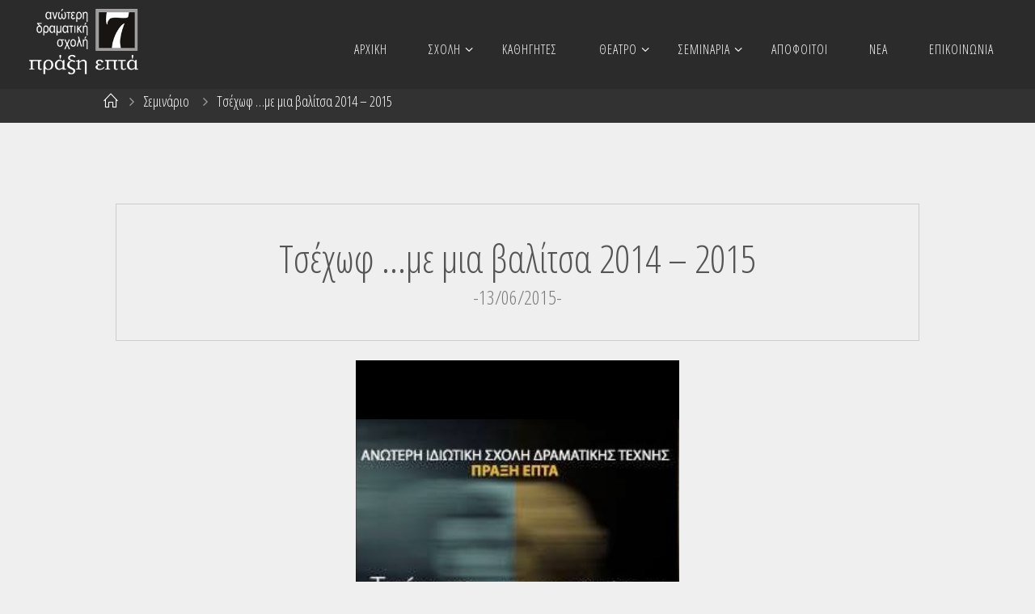

--- FILE ---
content_type: text/html; charset=UTF-8
request_url: https://praxiepta.gr/seminaria/tsexof-me-mia-valitsa/
body_size: 17671
content:
<!DOCTYPE html>
<html lang="el">
<head>
<meta name="viewport" content="width=device-width, user-scalable=yes, initial-scale=1.0">
<meta http-equiv="X-UA-Compatible" content="IE=edge" /><meta charset="UTF-8">
<link rel="profile" href="https://gmpg.org/xfn/11">
<link rel="pingback" href="https://praxiepta.gr/xmlrpc.php">
<style>
.fuse_social_icons_links {
display: block;
}
.facebook-awesome-social::before {
content: "\f09a" !important;
}
.awesome-social-img img {
position: absolute;
top: 50%;
left: 50%;
transform: translate(-50%,-50%);
}
.awesome-social-img {
position: relative;
}			
.icon_wrapper .awesome-social {
font-family: 'FuseAwesome' !important;
}
#icon_wrapper .fuse_social_icons_links .awesome-social {
font-family: "FuseAwesome" !important;
ext-rendering: auto !important;
-webkit-font-smoothing: antialiased !important;
-moz-osx-font-smoothing: grayscale !important;
}
#icon_wrapper{
position: fixed;
top: 50%;
left: 0px;
z-index: 99999;
}
.awesome-social
{
margin-top:2px;
color: #fff !important;
text-align: center !important;
display: block;
line-height: 51px !important;
width: 48px !important;
height: 48px !important;
font-size: 28px !important;
}
.fuse_social_icons_links
{
outline:0 !important;
}
.fuse_social_icons_links:hover{
text-decoration:none !important;
}
.fb-awesome-social
{
background: #3b5998;
border-color: #3b5998;
}
.facebook-awesome-social
{
background: #3b5998;
border-color: #3b5998;
}
.fuseicon-threads.threads-awesome-social.awesome-social::before {
content: "\e900";
font-family: 'FuseCustomIcons' !important;
}
.fuseicon-threads.threads-awesome-social.awesome-social {
background: #000;
}
.tw-awesome-social
{
background:#00aced;
border-color: #00aced;
}
.twitter-awesome-social
{
background:#000;
border-color: #000;
}
.rss-awesome-social
{
background:#FA9B39;
border-color: #FA9B39;
}
.linkedin-awesome-social
{
background:#007bb6;
border-color: #007bb6;
}
.youtube-awesome-social
{
background:#bb0000;
border-color: #bb0000;
}
.flickr-awesome-social
{
background: #ff0084;
border-color: #ff0084;
}
.pinterest-awesome-social
{
background:#cb2027;
border-color: #cb2027;
}
.stumbleupon-awesome-social
{
background:#f74425 ;
border-color: #f74425;
}
.google-plus-awesome-social
{
background:#f74425 ;
border-color: #f74425;
}
.instagram-awesome-social
{
background: -moz-linear-gradient(45deg, #f09433 0%, #e6683c 25%, #dc2743 50%, #cc2366 75%, #bc1888 100%);
background: -webkit-linear-gradient(45deg, #f09433 0%,#e6683c 25%,#dc2743 50%,#cc2366 75%,#bc1888 100%);
background: linear-gradient(45deg, #f09433 0%,#e6683c 25%,#dc2743 50%,#cc2366 75%,#bc1888 100%);
filter: progid:DXImageTransform.Microsoft.gradient( startColorstr='#f09433', endColorstr='#bc1888',GradientType=1 );
border-color: #f09433;
}
.tumblr-awesome-social
{
background: #32506d ;
border-color: #32506d;
}
.vine-awesome-social
{
background: #00bf8f ;
border-color: #00bf8f;
}
.vk-awesome-social {
background: #45668e ;
border-color: #45668e;
}
.soundcloud-awesome-social
{
background: #ff3300 ;
border-color: #ff3300;
}
.reddit-awesome-social{
background: #ff4500 ;
border-color: #ff4500;
}
.stack-awesome-social{
background: #fe7a15 ;
border-color: #fe7a15;
}
.behance-awesome-social{
background: #1769ff ;
border-color: #1769ff;
}
.github-awesome-social{
background: #999999 ;
border-color: #999999;
}
.envelope-awesome-social{
background: #ccc ;
border-color: #ccc;                 
}
/*  Mobile */
</style>
<meta name='robots' content='index, follow, max-image-preview:large, max-snippet:-1, max-video-preview:-1' />
<!-- This site is optimized with the Yoast SEO plugin v26.6 - https://yoast.com/wordpress/plugins/seo/ -->
<title>Τσέχωφ …με μια βαλίτσα 2014 - 2015 &#187; Πράξη Επτά &#187; Ανώτερη Δραματική Σχολή</title>
<link rel="canonical" href="https://praxiepta.gr/seminaria/tsexof-me-mia-valitsa/" />
<meta property="og:locale" content="el_GR" />
<meta property="og:type" content="article" />
<meta property="og:title" content="Τσέχωφ …με μια βαλίτσα 2014 - 2015 &#187; Πράξη Επτά &#187; Ανώτερη Δραματική Σχολή" />
<meta property="og:description" content="Οι ήρωες του Τσέχωφ και… τα απλά καθημερινά πράγματα, της καθημερινής πεζής ζωής των ανθρώπων που –αγαπούν ερωτεύονται παθιάζονται ονειρεύονται απελπίζονται σιωπούν περιμένουν φεύγουν εγκαταλείπουν αποπλανούν σπαράζουν γελούν πίνουν μεθούν &hellip;" />
<meta property="og:url" content="https://praxiepta.gr/seminaria/tsexof-me-mia-valitsa/" />
<meta property="og:site_name" content="Πράξη Επτά" />
<meta property="article:publisher" content="https://www.facebook.com/PraxiEpta7/" />
<meta property="article:modified_time" content="2019-09-13T13:19:12+00:00" />
<meta property="og:image" content="https://praxiepta.gr/wp-content/uploads/2017/06/tsexof-me-mia-valitsa-praxiepta.jpg" />
<meta property="og:image:width" content="400" />
<meta property="og:image:height" content="600" />
<meta property="og:image:type" content="image/jpeg" />
<meta name="twitter:card" content="summary_large_image" />
<script type="application/ld+json" class="yoast-schema-graph">{"@context":"https://schema.org","@graph":[{"@type":"WebPage","@id":"https://praxiepta.gr/seminaria/tsexof-me-mia-valitsa/","url":"https://praxiepta.gr/seminaria/tsexof-me-mia-valitsa/","name":"Τσέχωφ …με μια βαλίτσα 2014 - 2015 &#187; Πράξη Επτά &#187; Ανώτερη Δραματική Σχολή","isPartOf":{"@id":"https://praxiepta.gr/#website"},"primaryImageOfPage":{"@id":"https://praxiepta.gr/seminaria/tsexof-me-mia-valitsa/#primaryimage"},"image":{"@id":"https://praxiepta.gr/seminaria/tsexof-me-mia-valitsa/#primaryimage"},"thumbnailUrl":"https://praxiepta.gr/wp-content/uploads/2017/06/tsexof-me-mia-valitsa-praxiepta.jpg","datePublished":"2015-06-13T17:10:15+00:00","dateModified":"2019-09-13T13:19:12+00:00","breadcrumb":{"@id":"https://praxiepta.gr/seminaria/tsexof-me-mia-valitsa/#breadcrumb"},"inLanguage":"el","potentialAction":[{"@type":"ReadAction","target":["https://praxiepta.gr/seminaria/tsexof-me-mia-valitsa/"]}]},{"@type":"ImageObject","inLanguage":"el","@id":"https://praxiepta.gr/seminaria/tsexof-me-mia-valitsa/#primaryimage","url":"https://praxiepta.gr/wp-content/uploads/2017/06/tsexof-me-mia-valitsa-praxiepta.jpg","contentUrl":"https://praxiepta.gr/wp-content/uploads/2017/06/tsexof-me-mia-valitsa-praxiepta.jpg","width":400,"height":600,"caption":"Τσέχωφ …με μια βαλίτσα - Πράξη Επτά"},{"@type":"BreadcrumbList","@id":"https://praxiepta.gr/seminaria/tsexof-me-mia-valitsa/#breadcrumb","itemListElement":[{"@type":"ListItem","position":1,"name":"Home","item":"https://praxiepta.gr/"},{"@type":"ListItem","position":2,"name":"Τσέχωφ …με μια βαλίτσα 2014 &#8211; 2015"}]},{"@type":"WebSite","@id":"https://praxiepta.gr/#website","url":"https://praxiepta.gr/","name":"Πράξη Επτά","description":"Ανώτερη Δραματική Σχολή","publisher":{"@id":"https://praxiepta.gr/#organization"},"potentialAction":[{"@type":"SearchAction","target":{"@type":"EntryPoint","urlTemplate":"https://praxiepta.gr/?s={search_term_string}"},"query-input":{"@type":"PropertyValueSpecification","valueRequired":true,"valueName":"search_term_string"}}],"inLanguage":"el"},{"@type":"Organization","@id":"https://praxiepta.gr/#organization","name":"Πράξη Επτά","url":"https://praxiepta.gr/","logo":{"@type":"ImageObject","inLanguage":"el","@id":"https://praxiepta.gr/#/schema/logo/image/","url":"https://praxiepta.gr/wp-content/uploads/2017/06/logo-praxiepta.png","contentUrl":"https://praxiepta.gr/wp-content/uploads/2017/06/logo-praxiepta.png","width":271,"height":150,"caption":"Πράξη Επτά"},"image":{"@id":"https://praxiepta.gr/#/schema/logo/image/"},"sameAs":["https://www.facebook.com/PraxiEpta7/","https://www.instagram.com/praxiepta7"]}]}</script>
<!-- / Yoast SEO plugin. -->
<link rel='dns-prefetch' href='//maxcdn.bootstrapcdn.com' />
<link rel='dns-prefetch' href='//cdnjs.cloudflare.com' />
<link rel="alternate" type="application/rss+xml" title="Ροή RSS &raquo; Πράξη Επτά" href="https://praxiepta.gr/feed/" />
<link rel="alternate" type="application/rss+xml" title="Ροή Σχολίων &raquo; Πράξη Επτά" href="https://praxiepta.gr/comments/feed/" />
<link rel="alternate" title="oEmbed (JSON)" type="application/json+oembed" href="https://praxiepta.gr/wp-json/oembed/1.0/embed?url=https%3A%2F%2Fpraxiepta.gr%2Fseminaria%2Ftsexof-me-mia-valitsa%2F" />
<link rel="alternate" title="oEmbed (XML)" type="text/xml+oembed" href="https://praxiepta.gr/wp-json/oembed/1.0/embed?url=https%3A%2F%2Fpraxiepta.gr%2Fseminaria%2Ftsexof-me-mia-valitsa%2F&#038;format=xml" />
<style id='wp-img-auto-sizes-contain-inline-css' type='text/css'>
img:is([sizes=auto i],[sizes^="auto," i]){contain-intrinsic-size:3000px 1500px}
/*# sourceURL=wp-img-auto-sizes-contain-inline-css */
</style>
<style id='wp-emoji-styles-inline-css' type='text/css'>
img.wp-smiley, img.emoji {
display: inline !important;
border: none !important;
box-shadow: none !important;
height: 1em !important;
width: 1em !important;
margin: 0 0.07em !important;
vertical-align: -0.1em !important;
background: none !important;
padding: 0 !important;
}
/*# sourceURL=wp-emoji-styles-inline-css */
</style>
<style id='wp-block-library-inline-css' type='text/css'>
:root{--wp-block-synced-color:#7a00df;--wp-block-synced-color--rgb:122,0,223;--wp-bound-block-color:var(--wp-block-synced-color);--wp-editor-canvas-background:#ddd;--wp-admin-theme-color:#007cba;--wp-admin-theme-color--rgb:0,124,186;--wp-admin-theme-color-darker-10:#006ba1;--wp-admin-theme-color-darker-10--rgb:0,107,160.5;--wp-admin-theme-color-darker-20:#005a87;--wp-admin-theme-color-darker-20--rgb:0,90,135;--wp-admin-border-width-focus:2px}@media (min-resolution:192dpi){:root{--wp-admin-border-width-focus:1.5px}}.wp-element-button{cursor:pointer}:root .has-very-light-gray-background-color{background-color:#eee}:root .has-very-dark-gray-background-color{background-color:#313131}:root .has-very-light-gray-color{color:#eee}:root .has-very-dark-gray-color{color:#313131}:root .has-vivid-green-cyan-to-vivid-cyan-blue-gradient-background{background:linear-gradient(135deg,#00d084,#0693e3)}:root .has-purple-crush-gradient-background{background:linear-gradient(135deg,#34e2e4,#4721fb 50%,#ab1dfe)}:root .has-hazy-dawn-gradient-background{background:linear-gradient(135deg,#faaca8,#dad0ec)}:root .has-subdued-olive-gradient-background{background:linear-gradient(135deg,#fafae1,#67a671)}:root .has-atomic-cream-gradient-background{background:linear-gradient(135deg,#fdd79a,#004a59)}:root .has-nightshade-gradient-background{background:linear-gradient(135deg,#330968,#31cdcf)}:root .has-midnight-gradient-background{background:linear-gradient(135deg,#020381,#2874fc)}:root{--wp--preset--font-size--normal:16px;--wp--preset--font-size--huge:42px}.has-regular-font-size{font-size:1em}.has-larger-font-size{font-size:2.625em}.has-normal-font-size{font-size:var(--wp--preset--font-size--normal)}.has-huge-font-size{font-size:var(--wp--preset--font-size--huge)}.has-text-align-center{text-align:center}.has-text-align-left{text-align:left}.has-text-align-right{text-align:right}.has-fit-text{white-space:nowrap!important}#end-resizable-editor-section{display:none}.aligncenter{clear:both}.items-justified-left{justify-content:flex-start}.items-justified-center{justify-content:center}.items-justified-right{justify-content:flex-end}.items-justified-space-between{justify-content:space-between}.screen-reader-text{border:0;clip-path:inset(50%);height:1px;margin:-1px;overflow:hidden;padding:0;position:absolute;width:1px;word-wrap:normal!important}.screen-reader-text:focus{background-color:#ddd;clip-path:none;color:#444;display:block;font-size:1em;height:auto;left:5px;line-height:normal;padding:15px 23px 14px;text-decoration:none;top:5px;width:auto;z-index:100000}html :where(.has-border-color){border-style:solid}html :where([style*=border-top-color]){border-top-style:solid}html :where([style*=border-right-color]){border-right-style:solid}html :where([style*=border-bottom-color]){border-bottom-style:solid}html :where([style*=border-left-color]){border-left-style:solid}html :where([style*=border-width]){border-style:solid}html :where([style*=border-top-width]){border-top-style:solid}html :where([style*=border-right-width]){border-right-style:solid}html :where([style*=border-bottom-width]){border-bottom-style:solid}html :where([style*=border-left-width]){border-left-style:solid}html :where(img[class*=wp-image-]){height:auto;max-width:100%}:where(figure){margin:0 0 1em}html :where(.is-position-sticky){--wp-admin--admin-bar--position-offset:var(--wp-admin--admin-bar--height,0px)}@media screen and (max-width:600px){html :where(.is-position-sticky){--wp-admin--admin-bar--position-offset:0px}}
/*# sourceURL=wp-block-library-inline-css */
</style><style id='global-styles-inline-css' type='text/css'>
:root{--wp--preset--aspect-ratio--square: 1;--wp--preset--aspect-ratio--4-3: 4/3;--wp--preset--aspect-ratio--3-4: 3/4;--wp--preset--aspect-ratio--3-2: 3/2;--wp--preset--aspect-ratio--2-3: 2/3;--wp--preset--aspect-ratio--16-9: 16/9;--wp--preset--aspect-ratio--9-16: 9/16;--wp--preset--color--black: #000000;--wp--preset--color--cyan-bluish-gray: #abb8c3;--wp--preset--color--white: #ffffff;--wp--preset--color--pale-pink: #f78da7;--wp--preset--color--vivid-red: #cf2e2e;--wp--preset--color--luminous-vivid-orange: #ff6900;--wp--preset--color--luminous-vivid-amber: #fcb900;--wp--preset--color--light-green-cyan: #7bdcb5;--wp--preset--color--vivid-green-cyan: #00d084;--wp--preset--color--pale-cyan-blue: #8ed1fc;--wp--preset--color--vivid-cyan-blue: #0693e3;--wp--preset--color--vivid-purple: #9b51e0;--wp--preset--gradient--vivid-cyan-blue-to-vivid-purple: linear-gradient(135deg,rgb(6,147,227) 0%,rgb(155,81,224) 100%);--wp--preset--gradient--light-green-cyan-to-vivid-green-cyan: linear-gradient(135deg,rgb(122,220,180) 0%,rgb(0,208,130) 100%);--wp--preset--gradient--luminous-vivid-amber-to-luminous-vivid-orange: linear-gradient(135deg,rgb(252,185,0) 0%,rgb(255,105,0) 100%);--wp--preset--gradient--luminous-vivid-orange-to-vivid-red: linear-gradient(135deg,rgb(255,105,0) 0%,rgb(207,46,46) 100%);--wp--preset--gradient--very-light-gray-to-cyan-bluish-gray: linear-gradient(135deg,rgb(238,238,238) 0%,rgb(169,184,195) 100%);--wp--preset--gradient--cool-to-warm-spectrum: linear-gradient(135deg,rgb(74,234,220) 0%,rgb(151,120,209) 20%,rgb(207,42,186) 40%,rgb(238,44,130) 60%,rgb(251,105,98) 80%,rgb(254,248,76) 100%);--wp--preset--gradient--blush-light-purple: linear-gradient(135deg,rgb(255,206,236) 0%,rgb(152,150,240) 100%);--wp--preset--gradient--blush-bordeaux: linear-gradient(135deg,rgb(254,205,165) 0%,rgb(254,45,45) 50%,rgb(107,0,62) 100%);--wp--preset--gradient--luminous-dusk: linear-gradient(135deg,rgb(255,203,112) 0%,rgb(199,81,192) 50%,rgb(65,88,208) 100%);--wp--preset--gradient--pale-ocean: linear-gradient(135deg,rgb(255,245,203) 0%,rgb(182,227,212) 50%,rgb(51,167,181) 100%);--wp--preset--gradient--electric-grass: linear-gradient(135deg,rgb(202,248,128) 0%,rgb(113,206,126) 100%);--wp--preset--gradient--midnight: linear-gradient(135deg,rgb(2,3,129) 0%,rgb(40,116,252) 100%);--wp--preset--font-size--small: 13px;--wp--preset--font-size--medium: 20px;--wp--preset--font-size--large: 36px;--wp--preset--font-size--x-large: 42px;--wp--preset--spacing--20: 0.44rem;--wp--preset--spacing--30: 0.67rem;--wp--preset--spacing--40: 1rem;--wp--preset--spacing--50: 1.5rem;--wp--preset--spacing--60: 2.25rem;--wp--preset--spacing--70: 3.38rem;--wp--preset--spacing--80: 5.06rem;--wp--preset--shadow--natural: 6px 6px 9px rgba(0, 0, 0, 0.2);--wp--preset--shadow--deep: 12px 12px 50px rgba(0, 0, 0, 0.4);--wp--preset--shadow--sharp: 6px 6px 0px rgba(0, 0, 0, 0.2);--wp--preset--shadow--outlined: 6px 6px 0px -3px rgb(255, 255, 255), 6px 6px rgb(0, 0, 0);--wp--preset--shadow--crisp: 6px 6px 0px rgb(0, 0, 0);}:where(.is-layout-flex){gap: 0.5em;}:where(.is-layout-grid){gap: 0.5em;}body .is-layout-flex{display: flex;}.is-layout-flex{flex-wrap: wrap;align-items: center;}.is-layout-flex > :is(*, div){margin: 0;}body .is-layout-grid{display: grid;}.is-layout-grid > :is(*, div){margin: 0;}:where(.wp-block-columns.is-layout-flex){gap: 2em;}:where(.wp-block-columns.is-layout-grid){gap: 2em;}:where(.wp-block-post-template.is-layout-flex){gap: 1.25em;}:where(.wp-block-post-template.is-layout-grid){gap: 1.25em;}.has-black-color{color: var(--wp--preset--color--black) !important;}.has-cyan-bluish-gray-color{color: var(--wp--preset--color--cyan-bluish-gray) !important;}.has-white-color{color: var(--wp--preset--color--white) !important;}.has-pale-pink-color{color: var(--wp--preset--color--pale-pink) !important;}.has-vivid-red-color{color: var(--wp--preset--color--vivid-red) !important;}.has-luminous-vivid-orange-color{color: var(--wp--preset--color--luminous-vivid-orange) !important;}.has-luminous-vivid-amber-color{color: var(--wp--preset--color--luminous-vivid-amber) !important;}.has-light-green-cyan-color{color: var(--wp--preset--color--light-green-cyan) !important;}.has-vivid-green-cyan-color{color: var(--wp--preset--color--vivid-green-cyan) !important;}.has-pale-cyan-blue-color{color: var(--wp--preset--color--pale-cyan-blue) !important;}.has-vivid-cyan-blue-color{color: var(--wp--preset--color--vivid-cyan-blue) !important;}.has-vivid-purple-color{color: var(--wp--preset--color--vivid-purple) !important;}.has-black-background-color{background-color: var(--wp--preset--color--black) !important;}.has-cyan-bluish-gray-background-color{background-color: var(--wp--preset--color--cyan-bluish-gray) !important;}.has-white-background-color{background-color: var(--wp--preset--color--white) !important;}.has-pale-pink-background-color{background-color: var(--wp--preset--color--pale-pink) !important;}.has-vivid-red-background-color{background-color: var(--wp--preset--color--vivid-red) !important;}.has-luminous-vivid-orange-background-color{background-color: var(--wp--preset--color--luminous-vivid-orange) !important;}.has-luminous-vivid-amber-background-color{background-color: var(--wp--preset--color--luminous-vivid-amber) !important;}.has-light-green-cyan-background-color{background-color: var(--wp--preset--color--light-green-cyan) !important;}.has-vivid-green-cyan-background-color{background-color: var(--wp--preset--color--vivid-green-cyan) !important;}.has-pale-cyan-blue-background-color{background-color: var(--wp--preset--color--pale-cyan-blue) !important;}.has-vivid-cyan-blue-background-color{background-color: var(--wp--preset--color--vivid-cyan-blue) !important;}.has-vivid-purple-background-color{background-color: var(--wp--preset--color--vivid-purple) !important;}.has-black-border-color{border-color: var(--wp--preset--color--black) !important;}.has-cyan-bluish-gray-border-color{border-color: var(--wp--preset--color--cyan-bluish-gray) !important;}.has-white-border-color{border-color: var(--wp--preset--color--white) !important;}.has-pale-pink-border-color{border-color: var(--wp--preset--color--pale-pink) !important;}.has-vivid-red-border-color{border-color: var(--wp--preset--color--vivid-red) !important;}.has-luminous-vivid-orange-border-color{border-color: var(--wp--preset--color--luminous-vivid-orange) !important;}.has-luminous-vivid-amber-border-color{border-color: var(--wp--preset--color--luminous-vivid-amber) !important;}.has-light-green-cyan-border-color{border-color: var(--wp--preset--color--light-green-cyan) !important;}.has-vivid-green-cyan-border-color{border-color: var(--wp--preset--color--vivid-green-cyan) !important;}.has-pale-cyan-blue-border-color{border-color: var(--wp--preset--color--pale-cyan-blue) !important;}.has-vivid-cyan-blue-border-color{border-color: var(--wp--preset--color--vivid-cyan-blue) !important;}.has-vivid-purple-border-color{border-color: var(--wp--preset--color--vivid-purple) !important;}.has-vivid-cyan-blue-to-vivid-purple-gradient-background{background: var(--wp--preset--gradient--vivid-cyan-blue-to-vivid-purple) !important;}.has-light-green-cyan-to-vivid-green-cyan-gradient-background{background: var(--wp--preset--gradient--light-green-cyan-to-vivid-green-cyan) !important;}.has-luminous-vivid-amber-to-luminous-vivid-orange-gradient-background{background: var(--wp--preset--gradient--luminous-vivid-amber-to-luminous-vivid-orange) !important;}.has-luminous-vivid-orange-to-vivid-red-gradient-background{background: var(--wp--preset--gradient--luminous-vivid-orange-to-vivid-red) !important;}.has-very-light-gray-to-cyan-bluish-gray-gradient-background{background: var(--wp--preset--gradient--very-light-gray-to-cyan-bluish-gray) !important;}.has-cool-to-warm-spectrum-gradient-background{background: var(--wp--preset--gradient--cool-to-warm-spectrum) !important;}.has-blush-light-purple-gradient-background{background: var(--wp--preset--gradient--blush-light-purple) !important;}.has-blush-bordeaux-gradient-background{background: var(--wp--preset--gradient--blush-bordeaux) !important;}.has-luminous-dusk-gradient-background{background: var(--wp--preset--gradient--luminous-dusk) !important;}.has-pale-ocean-gradient-background{background: var(--wp--preset--gradient--pale-ocean) !important;}.has-electric-grass-gradient-background{background: var(--wp--preset--gradient--electric-grass) !important;}.has-midnight-gradient-background{background: var(--wp--preset--gradient--midnight) !important;}.has-small-font-size{font-size: var(--wp--preset--font-size--small) !important;}.has-medium-font-size{font-size: var(--wp--preset--font-size--medium) !important;}.has-large-font-size{font-size: var(--wp--preset--font-size--large) !important;}.has-x-large-font-size{font-size: var(--wp--preset--font-size--x-large) !important;}
/*# sourceURL=global-styles-inline-css */
</style>
<style id='classic-theme-styles-inline-css' type='text/css'>
/*! This file is auto-generated */
.wp-block-button__link{color:#fff;background-color:#32373c;border-radius:9999px;box-shadow:none;text-decoration:none;padding:calc(.667em + 2px) calc(1.333em + 2px);font-size:1.125em}.wp-block-file__button{background:#32373c;color:#fff;text-decoration:none}
/*# sourceURL=/wp-includes/css/classic-themes.min.css */
</style>
<link rel='stylesheet' id='redux-extendify-styles-css' href='https://praxiepta.gr/wp-content/plugins/fuse-social-floating-sidebar/framework/redux-core/assets/css/extendify-utilities.css?ver=4.4.0' type='text/css' media='all' />
<link rel='stylesheet' id='fuse-awesome-css' href='https://praxiepta.gr/wp-content/plugins/fuse-social-floating-sidebar/inc/font-awesome/css/font-awesome.min.css?ver=5.4.12' type='text/css' media='all' />
<link rel='stylesheet' id='finalTilesGallery_stylesheet-css' href='https://praxiepta.gr/wp-content/plugins/final-tiles-grid-gallery-lite/scripts/ftg.css?ver=3.6.9' type='text/css' media='all' />
<link rel='stylesheet' id='fontawesome_stylesheet-css' href='https://praxiepta.gr/wp-content/plugins/final-tiles-grid-gallery-lite/fonts/font-awesome/css/font-awesome.min.css?ver=6.9' type='text/css' media='all' />
<link rel='stylesheet' id='contact-form-7-css' href='https://praxiepta.gr/wp-content/plugins/contact-form-7/includes/css/styles.css?ver=6.1.4' type='text/css' media='all' />
<link rel='stylesheet' id='searchandfilter-css' href='https://praxiepta.gr/wp-content/plugins/search-filter/style.css?ver=1' type='text/css' media='all' />
<link rel='stylesheet' id='parent-style-css' href='https://praxiepta.gr/wp-content/themes/fluida/style.css?ver=6.9' type='text/css' media='all' />
<link rel='stylesheet' id='load-fa-css' href='https://maxcdn.bootstrapcdn.com/font-awesome/4.6.3/css/font-awesome.min.css?ver=6.9' type='text/css' media='all' />
<link rel='stylesheet' id='bootstrap_css-css' href='https://maxcdn.bootstrapcdn.com/bootstrap/3.3.7/css/bootstrap.min.css?ver=6.9' type='text/css' media='all' />
<link rel='stylesheet' id='fancybox_css-css' href='https://cdnjs.cloudflare.com/ajax/libs/fancybox/3.1.20/jquery.fancybox.min.css?ver=6.9' type='text/css' media='all' />
<link rel='stylesheet' id='cryout-serious-slider-style-css' href='https://praxiepta.gr/wp-content/plugins/cryout-serious-slider/resources/style.css?ver=1.2.7' type='text/css' media='all' />
<link rel='stylesheet' id='fluida-themefonts-css' href='https://praxiepta.gr/wp-content/themes/fluida/resources/fonts/fontfaces.css?ver=1.3.2' type='text/css' media='all' />
<link rel='stylesheet' id='fluida-googlefonts-css' href='//fonts.googleapis.com/css?family=Open+Sans+Condensed300%7COpen+Sans+Condensed%3A300%2C300%7COpen+Sans+Condensed%3A700%2C300&#038;ver=1.3.2' type='text/css' media='all' />
<link rel='stylesheet' id='fluida-main-css' href='https://praxiepta.gr/wp-content/themes/praxiepta/style.css?ver=1.3.2' type='text/css' media='all' />
<style id='fluida-main-inline-css' type='text/css'>
#site-header-main-inside, #container, #colophon-inside, #footer-inside, #breadcrumbs-container-inside, #wp-custom-header { margin: 0 auto; max-width: 1920px; } #site-header-main { left: 0; right: 0; } #primary { width: 280px; } #secondary { width: 280px; } #container.one-column { } #container.two-columns-right #secondary { float: right; } #container.two-columns-right .main, .two-columns-right #breadcrumbs { width: calc( 98% - 280px ); float: left; } #container.two-columns-left #primary { float: left; } #container.two-columns-left .main, .two-columns-left #breadcrumbs { width: calc( 98% - 280px ); float: right; } #container.three-columns-right #primary, #container.three-columns-left #primary, #container.three-columns-sided #primary { float: left; } #container.three-columns-right #secondary, #container.three-columns-left #secondary, #container.three-columns-sided #secondary { float: left; } #container.three-columns-right #primary, #container.three-columns-left #secondary { margin-left: 2%; margin-right: 2%; } #container.three-columns-right .main, .three-columns-right #breadcrumbs { width: calc( 96% - 560px ); float: left; } #container.three-columns-left .main, .three-columns-left #breadcrumbs { width: calc( 96% - 560px ); float: right; } #container.three-columns-sided #secondary { float: right; } #container.three-columns-sided .main, .three-columns-sided #breadcrumbs { width: calc( 96% - 560px ); float: right; margin: 0 calc( 2% + 280px ) 0 -1920px; } html { font-family: Open Sans Condensed; font-size: 16px; font-weight: 300; line-height: 1.8; } #site-title { font-family: Open Sans Condensed; font-size: 150%; font-weight: 300; } #access ul li a { font-family: Open Sans Condensed; font-size: 105%; font-weight: 300; } #access i.search-icon { font-size: 105%; } .widget-title { font-family: Open Sans Condensed; font-size: 100%; font-weight: 700; } .widget-container { font-family: Open Sans Condensed; font-size: 100%; font-weight: 300; } .entry-title, #reply-title { font-family: Open Sans Condensed; font-size: 250%; font-weight: 300; } .content-masonry .entry-title { font-size: 187.5%; } h1 { font-size: 3.029em; } h2 { font-size: 2.678em; } h3 { font-size: 2.327em; } h4 { font-size: 1.976em; } h5 { font-size: 1.625em; } h6 { font-size: 1.274em; } h1, h2, h3, h4, h5, h6 { font-family: Open Sans Condensed; font-weight: 300; } body { color: #555; background-color: #efefef; } #site-header-main, #site-header-main-inside, #access ul li, #access ul ul, .menu-search-animated .searchform input[type="search"], #access::after { background-color: #2b2b2b; } #access .menu-main-search .searchform { border-color: #f9f9f9; } #header a { color: #2b2b2b; } #access > div > ul > li, #access > div > ul > li > a { color: #f9f9f9; } #access ul.sub-menu li a, #access ul.children li a { color: #f9f9f9; } #access ul.sub-menu li:hover, #access ul.children li:hover { background-color: rgba(249,249,249,0.1); } #access > div > ul > li:hover > a { color: #2b2b2b; } #access ul > li.current_page_item > a, #access ul > li.current-menu-item > a, #access ul > li.current_page_ancestor > a, #access ul > li.current-menu-ancestor > a, #access .sub-menu, #access .children { border-top-color: #f9f9f9; } #access ul ul ul { border-left-color: rgba(249,249,249,0.5); } #access ul.children > li.current_page_item > a, #access ul.sub-menu > li.current-menu-item > a, #access ul.children > li.current_page_ancestor > a, #access ul.sub-menu > li.current-menu-ancestor > a { border-color: #f9f9f9; } .searchform .searchsubmit, .searchform:hover input[type="search"], .searchform input[type="search"]:focus { color: #efefef; background-color: transparent; } #access > div > ul > li:hover { background-color: #f9f9f9; } .searchform::after, .searchform input[type="search"]:focus, .searchform .searchsubmit:hover { background-color: #2b2b2b; } article.hentry, #primary, .searchform, .main > div:not(#content-masonry), .main > header, .main > nav#nav-below, .pagination span, .pagination a, #nav-old-below .nav-previous, #nav-old-below .nav-next, #cryout_ajax_more_trigger { background-color: #efefef; } #breadcrumbs-container { background-color: #323232;} #secondary { background-color: #efefef; } #colophon, #footer { background-color: #222226; color: #AAA; } span.entry-format { color: #2b2b2b; } .format-aside { border-top-color: #efefef; } article.hentry .post-thumbnail-container { background-color: rgba(85,85,85,0.15); } .entry-content blockquote::before, .entry-content blockquote::after { color: rgba(85,85,85,0.1); } .entry-content h1, .entry-content h2, .entry-content h3, .entry-content h4 { color: #333; } a { color: #2b2b2b; } a:hover, .entry-meta span a:hover, .comments-link a:hover { color: #555a5e; } #footer a, .page-title strong { color: #2b2b2b; } #footer a:hover, #site-title a:hover span { color: #555a5e; } #access > div > ul > li.menu-search-animated:hover i { color: #2b2b2b; } .continue-reading-link { color: #efefef; background-color: #555a5e} .continue-reading-link:before { background-color: #2b2b2b} .continue-reading-link:hover { color: #efefef; } header.pad-container { border-top-color: #2b2b2b; } article.sticky:after { background-color: rgba(43,43,43,1); } .socials a:before { color: #2b2b2b; } .socials a:hover:before { color: #555a5e; } .fluida-normalizedtags #content .tagcloud a { color: #efefef; background-color: #2b2b2b; } .fluida-normalizedtags #content .tagcloud a:hover { background-color: #555a5e; } #toTop .icon-back2top:before { color: #2b2b2b; } #toTop:hover .icon-back2top:before { color: #555a5e; } .entry-meta .icon-metas:before { color: #555a5e; } .page-link a:hover { border-top-color: #555a5e; } #site-title span a span:nth-child(1) { background-color: #555a5e; color: #2b2b2b; width: 1.2em; margin-right: .1em; text-align: center; line-height: 1.2; font-weight: bold; } .fluida-caption-one .main .wp-caption .wp-caption-text { border-bottom-color: #dedede; } .fluida-caption-two .main .wp-caption .wp-caption-text { background-color: #e5e5e5; } .fluida-image-one .entry-content img[class*="align"], .fluida-image-one .entry-summary img[class*="align"], .fluida-image-two .entry-content img[class*='align'], .fluida-image-two .entry-summary img[class*='align'] { border-color: #dedede; } .fluida-image-five .entry-content img[class*='align'], .fluida-image-five .entry-summary img[class*='align'] { border-color: #2b2b2b; } /* diffs */ span.edit-link a.post-edit-link, span.edit-link a.post-edit-link:hover, span.edit-link .icon-edit:before { color: #9a9a9a; } .searchform { border-color: #dbdbdb; } .entry-meta span, .entry-utility span, .entry-meta time, .comment-meta a, #breadcrumbs-nav .icon-angle-right::before, .footermenu ul li span.sep { color: #9a9a9a; } #footer { border-top-color: #36363a; } #colophon .widget-container:after { background-color: #36363a; } #commentform { max-width:650px;} code, .reply a:after, #nav-below .nav-previous a:before, #nav-below .nav-next a:before, .reply a:after { background-color: #dedede; } pre, .entry-meta .author, nav.sidebarmenu, .page-link > span, article #author-info, .comment-author, .commentlist .comment-body, .commentlist .pingback, nav.sidebarmenu li a { border-color: #dedede; } select, input[type], textarea { color: #555; } button, input[type="button"], input[type="submit"], input[type="reset"] { background-color: #2b2b2b; color: #efefef; } button:hover, input[type="button"]:hover, input[type="submit"]:hover, input[type="reset"]:hover { background-color: #555a5e; } select, input[type], textarea { border-color: #d9d9d9; } input[type]:hover, textarea:hover, select:hover, input[type]:focus, textarea:focus, select:focus { border-color: #bdbdbd; } hr { background-color: #d9d9d9; } #toTop { background-color: rgba(234,234,234,0.8) } /* woocommerce */ .woocommerce-page #respond input#submit.alt, .woocommerce a.button.alt, .woocommerce-page button.button.alt, .woocommerce input.button.alt, .woocommerce #respond input#submit, .woocommerce a.button, .woocommerce button.button, .woocommerce input.button { background-color: #2b2b2b; color: #efefef; line-height: 1.8; } .woocommerce #respond input#submit:hover, .woocommerce a.button:hover, .woocommerce button.button:hover, .woocommerce input.button:hover { background-color: #090909; color: #efefef;} .woocommerce-page #respond input#submit.alt, .woocommerce a.button.alt, .woocommerce-page button.button.alt, .woocommerce input.button.alt { background-color: #555a5e; color: #efefef; line-height: 1.8; } .woocommerce-page #respond input#submit.alt:hover, .woocommerce a.button.alt:hover, .woocommerce-page button.button.alt:hover, .woocommerce input.button.alt:hover { background-color: #33383c; color: #efefef;} .woocommerce div.product .woocommerce-tabs ul.tabs li.active { border-bottom-color: #efefef; } .woocommerce #respond input#submit.alt.disabled, .woocommerce #respond input#submit.alt.disabled:hover, .woocommerce #respond input#submit.alt:disabled, .woocommerce #respond input#submit.alt:disabled:hover, .woocommerce #respond input#submit.alt[disabled]:disabled, .woocommerce #respond input#submit.alt[disabled]:disabled:hover, .woocommerce a.button.alt.disabled, .woocommerce a.button.alt.disabled:hover, .woocommerce a.button.alt:disabled, .woocommerce a.button.alt:disabled:hover, .woocommerce a.button.alt[disabled]:disabled, .woocommerce a.button.alt[disabled]:disabled:hover, .woocommerce button.button.alt.disabled, .woocommerce button.button.alt.disabled:hover, .woocommerce button.button.alt:disabled, .woocommerce button.button.alt:disabled:hover, .woocommerce button.button.alt[disabled]:disabled, .woocommerce button.button.alt[disabled]:disabled:hover, .woocommerce input.button.alt.disabled, .woocommerce input.button.alt.disabled:hover, .woocommerce input.button.alt:disabled, .woocommerce input.button.alt:disabled:hover, .woocommerce input.button.alt[disabled]:disabled, .woocommerce input.button.alt[disabled]:disabled:hover { background-color: #555a5e; } .woocommerce ul.products li.product .price, .woocommerce div.product p.price, .woocommerce div.product span.price { color: #232323 } #add_payment_method #payment, .woocommerce-cart #payment, .woocommerce-checkout #payment { background: #e5e5e5; } .woocommerce .main .page-title { font-size: -0.3562em; } /* mobile menu */ nav#mobile-menu { background-color: #2b2b2b; } #mobile-menu .mobile-arrow { color: ; }c .main .entry-content, .main .entry-summary { text-align: Default; } .main p, .main ul, .main ol, .main dd, .main pre, .main hr { margin-bottom: 1.0em; } .main p { text-indent: 0.0em;} .main a.post-featured-image { background-position: center top; } #content { margin-top: 20px; } #content { padding-left: 0px; padding-right: 0px; } #header-widget-area { width: 33%; right: 10px; } .fluida-stripped-table .main thead th { border-bottom-color: #d9d9d9; } .fluida-stripped-table .main td, .fluida-stripped-table .main th { border-top-color: #d9d9d9; } .fluida-bordered-table .main th, .fluida-bordered-table .main td { border-color: #d9d9d9; } .fluida-stripped-table .main tr:nth-child(even) td { background-color: #e6e6e6; } .fluida-cropped-featured .main .post-thumbnail-container { height: 300px; } .fluida-responsive-featured .main .post-thumbnail-container { max-height: 300px; height: auto; } article.hentry .article-inner, #breadcrumbs-nav, body.woocommerce.woocommerce-page #breadcrumbs-nav, #content-masonry article.hentry .article-inner, .pad-container { padding-left: 10%; padding-right: 10%; } .fluida-magazine-two.archive #breadcrumbs-nav, .fluida-magazine-two.archive .pad-container, .fluida-magazine-two.search #breadcrumbs-nav, .fluida-magazine-two.search .pad-container, .fluida-magazine-two.page-template-template-page-with-intro #breadcrumbs-nav, .fluida-magazine-two.page-template-template-page-with-intro .pad-container { padding-left: 5%; padding-right: 5%; } .fluida-magazine-three.archive #breadcrumbs-nav, .fluida-magazine-three.archive .pad-container, .fluida-magazine-three.search #breadcrumbs-nav, .fluida-magazine-three.search .pad-container, .fluida-magazine-three.page-template-template-page-with-intro #breadcrumbs-nav, .fluida-magazine-three.page-template-template-page-with-intro .pad-container { padding-left: 3.3333333333333%; padding-right: 3.3333333333333%; } #site-header-main { height:100px; } .menu-search-animated, #sheader, .identity, #nav-toggle { height:100px; line-height:100px; } #access div > ul > li > a { line-height:98px; } #branding { height:100px; } .fluida-responsive-headerimage #masthead #header-image-main-inside { max-height: 500px; } .fluida-cropped-headerimage #masthead div.header-image { height: 500px; } #site-text { display: none; } #masthead #site-header-main { position: fixed; top: 0; box-shadow: 0 0 3px rgba(0,0,0,0.2); } #header-image-main { margin-top: 100px; } .fluida-landing-page .lp-blocks-inside, .fluida-landing-page .lp-boxes-inside, .fluida-landing-page .lp-text-inside, .fluida-landing-page .lp-posts-inside, .fluida-landing-page .lp-section-header { max-width: 1920px; } .lp-blocks { background-color: #efefef; } .lp-block > i::before { color: #2b2b2b; } .lp-block:hover i::before { color: #555a5e; } .lp-block i:after { background-color: #2b2b2b; } .lp-block:hover i:after { background-color: #555a5e; } .lp-block-text, .lp-boxes-static .lp-box-text, .lp-section-desc { color: #919191; } .lp-text { background-color: #efefef; } .lp-boxes-1 .lp-box .lp-box-image { height: 250px; } .lp-boxes-1.lp-boxes-animated .lp-box:hover .lp-box-text { max-height: 150px; } .lp-boxes-2 .lp-box .lp-box-image { height: 400px; } .lp-boxes-2.lp-boxes-animated .lp-box:hover .lp-box-text { max-height: 300px; } .lp-box-readmore { color: #2b2b2b; } .lp-boxes .lp-box-overlay { background-color: rgba(43,43,43, 0.9); } .lpbox-rnd1 { background-color: #b8b8b8; } .lpbox-rnd2 { background-color: #b3b3b3; } .lpbox-rnd3 { background-color: #aeaeae; } .lpbox-rnd4 { background-color: #a9a9a9; } .lpbox-rnd5 { background-color: #a4a4a4; } .lpbox-rnd6 { background-color: #9f9f9f; } .lpbox-rnd7 { background-color: #9a9a9a; } .lpbox-rnd8 { background-color: #959595; } 
/* Fluida Custom CSS */
/*# sourceURL=fluida-main-inline-css */
</style>
<script type="text/javascript" src="https://praxiepta.gr/wp-includes/js/jquery/jquery.min.js?ver=3.7.1" id="jquery-core-js"></script>
<script type="text/javascript" src="https://praxiepta.gr/wp-includes/js/jquery/jquery-migrate.min.js?ver=3.4.1" id="jquery-migrate-js"></script>
<script type="text/javascript" id="fuse-social-script-js-extra">
/* <![CDATA[ */
var fuse_social = {"ajax_url":"https://praxiepta.gr/wp-admin/admin-ajax.php"};
//# sourceURL=fuse-social-script-js-extra
/* ]]> */
</script>
<script type="text/javascript" src="https://praxiepta.gr/wp-content/plugins/fuse-social-floating-sidebar/inc/js/fuse_script.js?ver=373493216" id="fuse-social-script-js"></script>
<script type="text/javascript" src="https://praxiepta.gr/wp-content/themes/praxiepta/js/scripts.js?ver=6.9" id="custom-scripts-js"></script>
<script type="text/javascript" src="https://maxcdn.bootstrapcdn.com/bootstrap/3.3.7/js/bootstrap.min.js?ver=6.9" id="bootstrap_js-js"></script>
<script type="text/javascript" src="https://cdnjs.cloudflare.com/ajax/libs/fancybox/3.1.20/jquery.fancybox.min.js?ver=6.9" id="fancybox_js-js"></script>
<script type="text/javascript" src="https://praxiepta.gr/wp-content/plugins/cryout-serious-slider/resources/jquery.mobile.custom.min.js?ver=1.2.7" id="cryout-serious-slider-jquerymobile-js"></script>
<script type="text/javascript" src="https://praxiepta.gr/wp-content/plugins/cryout-serious-slider/resources/slider.js?ver=1.2.7" id="cryout-serious-slider-script-js"></script>
<link rel="https://api.w.org/" href="https://praxiepta.gr/wp-json/" /><link rel="EditURI" type="application/rsd+xml" title="RSD" href="https://praxiepta.gr/xmlrpc.php?rsd" />
<meta name="generator" content="WordPress 6.9" />
<link rel='shortlink' href='https://praxiepta.gr/?p=505' />
<meta name="generator" content="Redux 4.4.0" /><script>
(function(i,s,o,g,r,a,m){i['GoogleAnalyticsObject']=r;i[r]=i[r]||function(){
(i[r].q=i[r].q||[]).push(arguments)},i[r].l=1*new Date();a=s.createElement(o),
m=s.getElementsByTagName(o)[0];a.async=1;a.src=g;m.parentNode.insertBefore(a,m)
})(window,document,'script','https://www.google-analytics.com/analytics.js','ga');
ga('create', 'UA-96750391-1', 'auto');
ga('send', 'pageview');
</script>
<!-- WordPress Facebook Integration Begin -->
<!-- Facebook Pixel Code -->
<script>
!function(f,b,e,v,n,t,s){if(f.fbq)return;n=f.fbq=function(){n.callMethod?
n.callMethod.apply(n,arguments):n.queue.push(arguments)};if(!f._fbq)f._fbq=n;
n.push=n;n.loaded=!0;n.version='2.0';n.queue=[];t=b.createElement(e);t.async=!0;
t.src=v;s=b.getElementsByTagName(e)[0];s.parentNode.insertBefore(t,s)}(window,
document,'script','https://connect.facebook.net/en_US/fbevents.js');
fbq('init', '2105201339712902', {}, {
"agent": "wordpress-6.9-1.7.5"
});
fbq('track', 'PageView', {
"source": "wordpress",
"version": "6.9",
"pluginVersion": "1.7.5"
});
<!-- Support AJAX add to cart -->
if(typeof jQuery != 'undefined') {
jQuery(document).ready(function($){
jQuery('body').on('added_to_cart', function(event) {
// Ajax action.
$.get('?wc-ajax=fb_inject_add_to_cart_event', function(data) {
$('head').append(data);
});
});
});
}
<!-- End Support AJAX add to cart -->
</script>
<!-- DO NOT MODIFY -->
<!-- End Facebook Pixel Code -->
<!-- WordPress Facebook Integration end -->
<!-- Facebook Pixel Code -->
<noscript>
<img height="1" width="1" style="display:none"
src="https://www.facebook.com/tr?id=2105201339712902&ev=PageView&noscript=1"/>
</noscript>
<!-- DO NOT MODIFY -->
<!-- End Facebook Pixel Code -->
<link rel="icon" href="https://praxiepta.gr/wp-content/uploads/2018/03/favicon.png" sizes="32x32" />
<link rel="icon" href="https://praxiepta.gr/wp-content/uploads/2018/03/favicon.png" sizes="192x192" />
<link rel="apple-touch-icon" href="https://praxiepta.gr/wp-content/uploads/2018/03/favicon.png" />
<meta name="msapplication-TileImage" content="https://praxiepta.gr/wp-content/uploads/2018/03/favicon.png" />
</head>
<body class="wp-singular seminaria-template-default single single-seminaria postid-505 wp-custom-logo wp-theme-fluida wp-child-theme-praxiepta fluida-image-none fluida-caption-one fluida-totop-normal fluida-stripped-table fluida-fixed-menu fluida-responsive-headerimage fluida-cropped-featured fluida-magazine-one fluida-magazine-layout fluida-comment-placeholder fluida-hide-page-title fluida-hide-cat-title fluida-elementshadow fluida-normalizedtags fluida-article-animation-fade fluida-menu-animation" itemscope itemtype="http://schema.org/WebPage">
<header id="masthead" class="cryout"  itemscope itemtype="http://schema.org/WPHeader" role="banner">
<div id="site-header-main">
<div id="site-header-main-inside">
<nav id="mobile-menu">
<span id="nav-cancel"><i class="blicon-cross3"></i></span>
<div><ul id="mobile-nav" class=""><li id="menu-item-4" class="menu-item menu-item-type-custom menu-item-object-custom menu-item-home menu-item-4"><a href="//praxiepta.gr"><span>Αρχική</span></a></li>
<li id="menu-item-292" class="menu-item menu-item-type-post_type menu-item-object-page menu-item-has-children menu-item-292"><a href="https://praxiepta.gr/sxoli/"><span>Σχολή</span></a>
<ul class="sub-menu">
<li id="menu-item-24" class="menu-item menu-item-type-post_type menu-item-object-page menu-item-24"><a href="https://praxiepta.gr/sxoli/simeioma-idryti/"><span>Σημείωμα Ιδρυτή</span></a></li>
<li id="menu-item-23" class="menu-item menu-item-type-post_type menu-item-object-page menu-item-23"><a href="https://praxiepta.gr/sxoli/eisagogikes2025-26/"><span>Εισαγωγικές Εξετάσεις -Πληρ. Εγγραφής</span></a></li>
<li id="menu-item-21" class="menu-item menu-item-type-post_type menu-item-object-page menu-item-21"><a href="https://praxiepta.gr/sxoli/mathimata/"><span>Μαθήματα</span></a></li>
<li id="menu-item-27" class="menu-item menu-item-type-post_type menu-item-object-page menu-item-27"><a href="https://praxiepta.gr/sxoli/egkatastaseis/"><span>Εγκαταστάσεις</span></a></li>
<li id="menu-item-22" class="menu-item menu-item-type-post_type menu-item-object-page menu-item-22"><a href="https://praxiepta.gr/sxoli/kalokairiini-proetoimasia/"><span>Καλοκαιρινή Προετοιμασία</span></a></li>
</ul>
</li>
<li id="menu-item-473" class="menu-item menu-item-type-post_type menu-item-object-page menu-item-473"><a href="https://praxiepta.gr/kathigites-sxolis/"><span>Καθηγητές</span></a></li>
<li id="menu-item-127" class="menu-item menu-item-type-custom menu-item-object-custom menu-item-has-children menu-item-127"><a><span>Θεατρό</span></a>
<ul class="sub-menu">
<li id="menu-item-471" class="menu-item menu-item-type-post_type menu-item-object-page menu-item-471"><a href="https://praxiepta.gr/trexouses-parastaseis/"><span>Τρέχουσες Παραστάσεις</span></a></li>
<li id="menu-item-472" class="menu-item menu-item-type-post_type menu-item-object-page menu-item-472"><a href="https://praxiepta.gr/arxeio-parastaseon/"><span>Αρχείο Παραστάσεων</span></a></li>
</ul>
</li>
<li id="menu-item-41" class="menu-item menu-item-type-custom menu-item-object-custom menu-item-has-children menu-item-41"><a><span>Σεμινάρια</span></a>
<ul class="sub-menu">
<li id="menu-item-478" class="menu-item menu-item-type-post_type menu-item-object-page menu-item-478"><a href="https://praxiepta.gr/seminaria-sxolis/"><span>Σεμινάρια</span></a></li>
<li id="menu-item-482" class="menu-item menu-item-type-post_type menu-item-object-page menu-item-482"><a href="https://praxiepta.gr/ergastiria_sxolis/"><span>Εργαστήρια</span></a></li>
</ul>
</li>
<li id="menu-item-293" class="menu-item menu-item-type-post_type menu-item-object-page menu-item-293"><a href="https://praxiepta.gr/apofoitoi-sxolis/"><span>Απόφοιτοι</span></a></li>
<li id="menu-item-65" class="menu-item menu-item-type-taxonomy menu-item-object-category menu-item-65"><a href="https://praxiepta.gr/katigoria/nea/"><span>Νέα</span></a></li>
<li id="menu-item-59" class="menu-item menu-item-type-post_type menu-item-object-page menu-item-59"><a href="https://praxiepta.gr/epikoinonia/"><span>Επικοινωνία</span></a></li>
</ul></div>				</nav> <!-- #mobile-menu -->
<div id="branding">
<div class="identity"><a href="https://praxiepta.gr/" id="logo" class="custom-logo-link" title="Πράξη Επτά" rel="home"><img   src="https://praxiepta.gr/wp-content/uploads/2017/06/logo-praxiepta.png" class="custom-logo" alt="Πράξη Επτά" decoding="async" /></a></div><div id="site-text"><div itemprop="headline" id="site-title"><span> <a href="https://praxiepta.gr/" title="Ανώτερη Δραματική Σχολή" rel="home">Πράξη Επτά</a> </span></div><span id="site-description"  itemprop="description" >Ανώτερη Δραματική Σχολή</span></div>				</div><!-- #branding -->
<a id="nav-toggle"><span>&nbsp;</span></a>
<nav id="access" role="navigation"  aria-label="Primary Menu"  itemscope itemtype="http://schema.org/SiteNavigationElement">
<div class="skip-link screen-reader-text">
<a href="#main" title="Skip to content"> Skip to content </a>
</div>
<div><ul id="prime_nav" class=""><li class="menu-item menu-item-type-custom menu-item-object-custom menu-item-home menu-item-4"><a href="//praxiepta.gr"><span>Αρχική</span></a></li>
<li class="menu-item menu-item-type-post_type menu-item-object-page menu-item-has-children menu-item-292"><a href="https://praxiepta.gr/sxoli/"><span>Σχολή</span></a>
<ul class="sub-menu">
<li class="menu-item menu-item-type-post_type menu-item-object-page menu-item-24"><a href="https://praxiepta.gr/sxoli/simeioma-idryti/"><span>Σημείωμα Ιδρυτή</span></a></li>
<li class="menu-item menu-item-type-post_type menu-item-object-page menu-item-23"><a href="https://praxiepta.gr/sxoli/eisagogikes2025-26/"><span>Εισαγωγικές Εξετάσεις -Πληρ. Εγγραφής</span></a></li>
<li class="menu-item menu-item-type-post_type menu-item-object-page menu-item-21"><a href="https://praxiepta.gr/sxoli/mathimata/"><span>Μαθήματα</span></a></li>
<li class="menu-item menu-item-type-post_type menu-item-object-page menu-item-27"><a href="https://praxiepta.gr/sxoli/egkatastaseis/"><span>Εγκαταστάσεις</span></a></li>
<li class="menu-item menu-item-type-post_type menu-item-object-page menu-item-22"><a href="https://praxiepta.gr/sxoli/kalokairiini-proetoimasia/"><span>Καλοκαιρινή Προετοιμασία</span></a></li>
</ul>
</li>
<li class="menu-item menu-item-type-post_type menu-item-object-page menu-item-473"><a href="https://praxiepta.gr/kathigites-sxolis/"><span>Καθηγητές</span></a></li>
<li class="menu-item menu-item-type-custom menu-item-object-custom menu-item-has-children menu-item-127"><a><span>Θεατρό</span></a>
<ul class="sub-menu">
<li class="menu-item menu-item-type-post_type menu-item-object-page menu-item-471"><a href="https://praxiepta.gr/trexouses-parastaseis/"><span>Τρέχουσες Παραστάσεις</span></a></li>
<li class="menu-item menu-item-type-post_type menu-item-object-page menu-item-472"><a href="https://praxiepta.gr/arxeio-parastaseon/"><span>Αρχείο Παραστάσεων</span></a></li>
</ul>
</li>
<li class="menu-item menu-item-type-custom menu-item-object-custom menu-item-has-children menu-item-41"><a><span>Σεμινάρια</span></a>
<ul class="sub-menu">
<li class="menu-item menu-item-type-post_type menu-item-object-page menu-item-478"><a href="https://praxiepta.gr/seminaria-sxolis/"><span>Σεμινάρια</span></a></li>
<li class="menu-item menu-item-type-post_type menu-item-object-page menu-item-482"><a href="https://praxiepta.gr/ergastiria_sxolis/"><span>Εργαστήρια</span></a></li>
</ul>
</li>
<li class="menu-item menu-item-type-post_type menu-item-object-page menu-item-293"><a href="https://praxiepta.gr/apofoitoi-sxolis/"><span>Απόφοιτοι</span></a></li>
<li class="menu-item menu-item-type-taxonomy menu-item-object-category menu-item-65"><a href="https://praxiepta.gr/katigoria/nea/"><span>Νέα</span></a></li>
<li class="menu-item menu-item-type-post_type menu-item-object-page menu-item-59"><a href="https://praxiepta.gr/epikoinonia/"><span>Επικοινωνία</span></a></li>
</ul></div>				</nav><!-- #access -->
</div><!-- #site-header-main-inside -->
</div><!-- #site-header-main -->
<div id="header-image-main">
<div id="header-image-main-inside">
<!-- 			<div class="header-image"  style="background-image: url(https://praxiepta.gr/wp-content/themes/fluida/resources/images/headers/waterfall.jpg)" ></div>
<img class="header-image" alt="Τσέχωφ …με μια βαλίτσα 2014 &#8211; 2015" src="https://praxiepta.gr/wp-content/themes/fluida/resources/images/headers/waterfall.jpg" />
-->
<!-- <img width="400" height="600" src="https://praxiepta.gr/wp-content/uploads/2017/06/tsexof-me-mia-valitsa-praxiepta.jpg" class="img-responsive center-block wp-post-image" alt="Τσέχωφ …με μια βαλίτσα - Πράξη Επτά" decoding="async" fetchpriority="high" srcset="https://praxiepta.gr/wp-content/uploads/2017/06/tsexof-me-mia-valitsa-praxiepta.jpg 400w, https://praxiepta.gr/wp-content/uploads/2017/06/tsexof-me-mia-valitsa-praxiepta-200x300.jpg 200w" sizes="(max-width: 400px) 100vw, 400px" /> -->
</div><!-- #header-image-main-inside -->
</div><!-- #header-image-main -->
</header><!-- #masthead -->
<div id="breadcrumbs-container" class="cryout one-column"><div id="breadcrumbs-container-inside"><div id="breadcrumbs"> <nav id="breadcrumbs-nav"  itemprop="breadcrumb"><a href="https://praxiepta.gr" title="Home"><i class="blicon-home2"></i><span class="screen-reader-text">Home</span></a><i class="icon-angle-right"></i> <a href="https://praxiepta.gr/seminaria/">Σεμινάριο</a> <i class="icon-angle-right"></i> <span class="current">Τσέχωφ …με μια βαλίτσα 2014 &#8211; 2015</span></nav></div></div></div><!-- breadcrumbs -->
<div id="content" class="cryout">
<div id="container" class="one-column">
<main id="main" role="main" class="main">
<article id="post-505" class="post-505 seminaria type-seminaria status-publish has-post-thumbnail hentry katigories_seminarion-ergastiria" itemscope itemtype="http://schema.org/Article" itemprop="mainEntity">
<div class="schema-image">
<div class="post-thumbnail-container"   itemprop="image" itemscope itemtype="http://schema.org/ImageObject">
<a href="https://praxiepta.gr/seminaria/tsexof-me-mia-valitsa/" title="Τσέχωφ …με μια βαλίτσα 2014 - 2015"
style="background-image: url(https://praxiepta.gr/wp-content/uploads/2017/06/tsexof-me-mia-valitsa-praxiepta-200x300.jpg)"  class="post-featured-image" >
</a>
<a class="responsive-featured-image" href="https://praxiepta.gr/seminaria/tsexof-me-mia-valitsa/" title="Τσέχωφ …με μια βαλίτσα 2014 - 2015">
<img class="post-featured-image" alt="Τσέχωφ …με μια βαλίτσα 2014 &#8211; 2015"  itemprop="url"				src="https://praxiepta.gr/wp-content/uploads/2017/06/tsexof-me-mia-valitsa-praxiepta-200x300.jpg" srcset="https://praxiepta.gr/wp-content/uploads/2017/06/tsexof-me-mia-valitsa-praxiepta-200x300.jpg 200w, https://praxiepta.gr/wp-content/uploads/2017/06/tsexof-me-mia-valitsa-praxiepta-400x300.jpg 400w, https://praxiepta.gr/wp-content/uploads/2017/06/tsexof-me-mia-valitsa-praxiepta-400x300.jpg 400w, https://praxiepta.gr/wp-content/uploads/2017/06/tsexof-me-mia-valitsa-praxiepta-400x300.jpg 400w" sizes="(max-width: 800px) 100vw,(max-width: 1152px) 100vw, 1920px"/>
</a>
<meta itemprop="width" content="200">
<meta itemprop="height" content="300">
</div>
</div>
<div class="article-inner">
<header class="col-xs-12">
<h1 class="post-title">Τσέχωφ …με μια βαλίτσα 2014 &#8211; 2015<span class="entry-date">13/06/2015</span></h1>
<!-- <p></p>  -->
<img width="400" height="600" src="https://praxiepta.gr/wp-content/uploads/2017/06/tsexof-me-mia-valitsa-praxiepta-400x600.jpg" class="img-responsive center-block wp-post-image" alt="Τσέχωφ …με μια βαλίτσα - Πράξη Επτά" decoding="async" srcset="https://praxiepta.gr/wp-content/uploads/2017/06/tsexof-me-mia-valitsa-praxiepta.jpg 400w, https://praxiepta.gr/wp-content/uploads/2017/06/tsexof-me-mia-valitsa-praxiepta-200x300.jpg 200w" sizes="(max-width: 400px) 100vw, 400px" />
</header>
<div class="entry-content col-xs-12"  itemprop="articleBody">
<p>Οι ήρωες του Τσέχωφ και… τα απλά καθημερινά πράγματα, της καθημερινής πεζής ζωής των ανθρώπων που –αγαπούν ερωτεύονται παθιάζονται ονειρεύονται απελπίζονται σιωπούν περιμένουν φεύγουν εγκαταλείπουν αποπλανούν σπαράζουν γελούν πίνουν μεθούν αδιαφορούν συνθλίβουν βαριούνται εκλιπαρούν ψεύδονται ξεσπούν πιστεύουν χάνουν … τρώνε πίνουν και καπνίζουν καθ’ οδόν προς… μια ζωή, στιγμιαία σαν κωμωδία και ατέρμονη σαν τραγωδία.<br />
Και όλοι με τον τρόπο του ο καθένας φεύγουν, ονειρεύονται ότι φεύγουν, τρέπονται σε φυγή, διαφεύγουν, ξεφεύγουν, αποφεύγουν… ταξιδεύουν ατέρμονα… σε ένα -ή από ένα Εδώ… για ένα Εκεί, μια Μόσχα.<br />
Ένα παιχνίδι ρημάτων και δράσεων, αυτοσχεδιασμού και δημιουργίας… με μια βαλίτσα στο χέρι για ένα ταξίδι στον κόσμο των ηρώων και ηρωίδων του Τσέχωφ.<br />
Μια ανοιχτή πρόσκληση προς τον καθένα που αγαπά το θέατρο χωρίς να χρειάζεται κάποια ιδιαίτερη γνώση ή προηγούμενη εμπειρία πάνω σε αυτό.<br />
Παράλληλα οι συμμετέχοντες εισάγονται στις σύγχρονες βασικές αρχές της υποκριτικής, σε βασικές ασκήσεις αυτοσχεδιασμού με δράση και λόγο , αποκτούν ιδιαίτερες θεατρικές γνώσεις, οδηγούνται στην ανακάλυψη της εκφραστικής πλευράς του εαυτού τους..<br />
Όλη η προετοιμασία θα οδηγήσει σε μία παράσταση που θα πραγματοποιηθεί στην θεατρική σκηνή της σχολής του praxi epta studio την Άνοιξη.<br />
Το σεμινάριο απευθύνεται σε όλους τους ενδιαφερόμενους ανεξαρτήτως θεατρικής εμπειρίας.<br />
Τα μαθήματα καθώς και η επιμέλεια τη<span style="text-indent: 0em;">ς παράστασης, θα πραγματοποιηθούν από τηνΣοφία Κορώνη.</span></p>
<p><img decoding="async" class="alignnone wp-image-987" src="https://praxiepta.gr/wp-content/uploads/2015/06/2-1-200x300.jpg" alt="" width="294" height="441" srcset="https://praxiepta.gr/wp-content/uploads/2015/06/2-1-200x300.jpg 200w, https://praxiepta.gr/wp-content/uploads/2015/06/2-1-400x600.jpg 400w, https://praxiepta.gr/wp-content/uploads/2015/06/2-1.jpg 426w" sizes="(max-width: 294px) 100vw, 294px" />                           <img loading="lazy" decoding="async" class="alignnone  wp-image-990" style="font-family: 'Open Sans Condensed'; font-size: 16px; font-style: normal; font-variant-ligatures: normal; font-variant-caps: normal; font-weight: 300;" src="https://praxiepta.gr/wp-content/uploads/2015/06/Glaros_2015-51-281x300.jpg" alt="" width="373" height="398" srcset="https://praxiepta.gr/wp-content/uploads/2015/06/Glaros_2015-51-281x300.jpg 281w, https://praxiepta.gr/wp-content/uploads/2015/06/Glaros_2015-51-768x819.jpg 768w, https://praxiepta.gr/wp-content/uploads/2015/06/Glaros_2015-51-960x1024.jpg 960w, https://praxiepta.gr/wp-content/uploads/2015/06/Glaros_2015-51-400x427.jpg 400w, https://praxiepta.gr/wp-content/uploads/2015/06/Glaros_2015-51.jpg 1620w" sizes="auto, (max-width: 373px) 100vw, 373px" /><span style="text-indent: 0em;">     </span></p>
<p>&nbsp;</p>
<p><span style="text-indent: 0em;"> </span><img loading="lazy" decoding="async" class="alignnone wp-image-988" style="text-indent: 0em;" src="https://praxiepta.gr/wp-content/uploads/2015/06/3-1-300x200.jpg" alt="" width="434" height="289" srcset="https://praxiepta.gr/wp-content/uploads/2015/06/3-1-300x200.jpg 300w, https://praxiepta.gr/wp-content/uploads/2015/06/3-1-400x266.jpg 400w, https://praxiepta.gr/wp-content/uploads/2015/06/3-1-451x300.jpg 451w, https://praxiepta.gr/wp-content/uploads/2015/06/3-1.jpg 640w" sizes="auto, (max-width: 434px) 100vw, 434px" /><span style="text-indent: 0em;">   </span>   <img loading="lazy" decoding="async" class="alignnone  wp-image-991" src="https://praxiepta.gr/wp-content/uploads/2015/06/4-1Glaros_2015-179-300x200.jpg" alt="" width="407" height="271" srcset="https://praxiepta.gr/wp-content/uploads/2015/06/4-1Glaros_2015-179-300x200.jpg 300w, https://praxiepta.gr/wp-content/uploads/2015/06/4-1Glaros_2015-179-768x512.jpg 768w, https://praxiepta.gr/wp-content/uploads/2015/06/4-1Glaros_2015-179-1024x683.jpg 1024w, https://praxiepta.gr/wp-content/uploads/2015/06/4-1Glaros_2015-179-400x267.jpg 400w, https://praxiepta.gr/wp-content/uploads/2015/06/4-1Glaros_2015-179-450x300.jpg 450w" sizes="auto, (max-width: 407px) 100vw, 407px" /></p>
<p>&nbsp;</p>
<p><img loading="lazy" decoding="async" class="alignnone wp-image-986" src="https://praxiepta.gr/wp-content/uploads/2015/06/1-300x127.jpg" alt="" width="565" height="239" srcset="https://praxiepta.gr/wp-content/uploads/2015/06/1-300x127.jpg 300w, https://praxiepta.gr/wp-content/uploads/2015/06/1-400x169.jpg 400w, https://praxiepta.gr/wp-content/uploads/2015/06/1.jpg 640w" sizes="auto, (max-width: 565px) 100vw, 565px" /></p>
<p>&nbsp;</p>
</div><!-- .entry-content -->
<footer class="entry-meta">
</footer><!-- .entry-meta -->
<nav id="nav-below" class="navigation" role="navigation">
<div class="nav-previous"></div>
<div class="nav-next"><a href="https://praxiepta.gr/seminaria/oneireuomai-pos-eimai-ena-gaithouragatho/" rel="next"><span>Ονειρεύομαι πως είμαι ένα γαϊδουράγκαθο 2015 &#8211; 2016</span> <i class="icon-angle-right"></i></a></div>
</nav><!-- #nav-below -->
<section id="comments">
</section><!-- #comments -->
<span class="schema-publisher" itemprop="publisher" itemscope itemtype="https://schema.org/Organization">
<span itemprop="logo" itemscope itemtype="https://schema.org/ImageObject">
<meta itemprop="url" content="https://praxiepta.gr/wp-content/uploads/2017/06/logo-praxiepta.png">
</span>
<meta itemprop="name" content="Πράξη Επτά">
</span>
<link itemprop="mainEntityOfPage" href="https://praxiepta.gr/tsexof-me-mia-valitsa/" />				</div><!-- .article-inner -->
</article><!-- #post-## -->
</main><!-- #main -->
</div><!-- #container -->
		<aside id="colophon" role="complementary"  itemscope itemtype="http://schema.org/WPSideBar">
<div id="colophon-inside" class="footer-four ">
<section id="nav_menu-2" class="widget-container widget_nav_menu"><div class="footer-widget-inside"><h2 class="widget-title"><span>Sitemap</span></h2><div class="menu-main-menu-container"><ul id="menu-main-menu" class="menu"><li class="menu-item menu-item-type-custom menu-item-object-custom menu-item-home menu-item-4"><a href="//praxiepta.gr">Αρχική</a></li>
<li class="menu-item menu-item-type-post_type menu-item-object-page menu-item-has-children menu-item-292"><a href="https://praxiepta.gr/sxoli/">Σχολή</a>
<ul class="sub-menu">
<li class="menu-item menu-item-type-post_type menu-item-object-page menu-item-24"><a href="https://praxiepta.gr/sxoli/simeioma-idryti/">Σημείωμα Ιδρυτή</a></li>
<li class="menu-item menu-item-type-post_type menu-item-object-page menu-item-23"><a href="https://praxiepta.gr/sxoli/eisagogikes2025-26/">Εισαγωγικές Εξετάσεις -Πληρ. Εγγραφής</a></li>
<li class="menu-item menu-item-type-post_type menu-item-object-page menu-item-21"><a href="https://praxiepta.gr/sxoli/mathimata/">Μαθήματα</a></li>
<li class="menu-item menu-item-type-post_type menu-item-object-page menu-item-27"><a href="https://praxiepta.gr/sxoli/egkatastaseis/">Εγκαταστάσεις</a></li>
<li class="menu-item menu-item-type-post_type menu-item-object-page menu-item-22"><a href="https://praxiepta.gr/sxoli/kalokairiini-proetoimasia/">Καλοκαιρινή Προετοιμασία</a></li>
</ul>
</li>
<li class="menu-item menu-item-type-post_type menu-item-object-page menu-item-473"><a href="https://praxiepta.gr/kathigites-sxolis/">Καθηγητές</a></li>
<li class="menu-item menu-item-type-custom menu-item-object-custom menu-item-has-children menu-item-127"><a>Θεατρό</a>
<ul class="sub-menu">
<li class="menu-item menu-item-type-post_type menu-item-object-page menu-item-471"><a href="https://praxiepta.gr/trexouses-parastaseis/">Τρέχουσες Παραστάσεις</a></li>
<li class="menu-item menu-item-type-post_type menu-item-object-page menu-item-472"><a href="https://praxiepta.gr/arxeio-parastaseon/">Αρχείο Παραστάσεων</a></li>
</ul>
</li>
<li class="menu-item menu-item-type-custom menu-item-object-custom menu-item-has-children menu-item-41"><a>Σεμινάρια</a>
<ul class="sub-menu">
<li class="menu-item menu-item-type-post_type menu-item-object-page menu-item-478"><a href="https://praxiepta.gr/seminaria-sxolis/">Σεμινάρια</a></li>
<li class="menu-item menu-item-type-post_type menu-item-object-page menu-item-482"><a href="https://praxiepta.gr/ergastiria_sxolis/">Εργαστήρια</a></li>
</ul>
</li>
<li class="menu-item menu-item-type-post_type menu-item-object-page menu-item-293"><a href="https://praxiepta.gr/apofoitoi-sxolis/">Απόφοιτοι</a></li>
<li class="menu-item menu-item-type-taxonomy menu-item-object-category menu-item-65"><a href="https://praxiepta.gr/katigoria/nea/">Νέα</a></li>
<li class="menu-item menu-item-type-post_type menu-item-object-page menu-item-59"><a href="https://praxiepta.gr/epikoinonia/">Επικοινωνία</a></li>
</ul></div></div></section><section id="text-7" class="widget-container widget_text"><div class="footer-widget-inside"><h2 class="widget-title"><span>Αρχείο Παραστάσεων</span></h2>			<div class="textwidget"><h3 class='latest_performance_title'><a href='https://praxiepta.gr/parastasi/pisti-agapi-elpida/' >ΠΙΣΤΗ ΑΓΑΠΗ ΕΛΠΙΔΑ</a></h3><h3 class='latest_performance_title'><a href='https://praxiepta.gr/parastasi/xrats/' >ΧΡΑΤΣ</a></h3><h3 class='latest_performance_title'><a href='https://praxiepta.gr/parastasi/mia-petra-lathos/' >Μιά πέτρα λάθος</a></h3><h3 class='latest_performance_title'><a href='https://praxiepta.gr/parastasi/akrovates/' >Ακροβάτες</a></h3></div>
</div></section><section id="custom_html-2" class="widget_text widget-container widget_custom_html"><div class="widget_text footer-widget-inside"><h2 class="widget-title"><span>Social Media</span></h2><div class="textwidget custom-html-widget"><div class="footer_social">
<a href="https://www.facebook.com/PraxiEpta7" target="
_blank"> <i class="fa fa-facebook-square fa-2x" aria-hidden="true"></i></a>
<a href="https://www.instagram.com/praxiepta7/" target="_blank"><i class="fa fa-instagram fa-2x" aria-hidden="true"></i></a>
<a href="https://www.youtube.com/channel/UCvJvbZ0dncKVbogP0G4OB-w" targe="_blank"><i class="fa fa-youtube-square fa-2x" aria-hidden="true"></i></a>
</div></div></div></section><section id="text-4" class="widget-container widget_text"><div class="footer-widget-inside"><h2 class="widget-title"><span>Επικοινωνία</span></h2>			<div class="textwidget"><ul class="footer_contact">
<li> Διεύθυνση Σχολής: Βαλτετσίου 49, Εξάρχεια</li>
<li> Ώρες Λειτουργίας: 10:00 – 18:00</li>
<li> Τηλέφωνο Επικοινωνίας: <a href="tel:2103800624">210 3800624</a></li>
<li>Email: <a href="/cdn-cgi/l/email-protection#01686f676e417173607968647175602f6673"> <span class="__cf_email__" data-cfemail="acc5c2cac3ecdcdecdd4c5c9dcd8cd82cbde">[email&#160;protected]</span></a></li>
</ul></div>
</div></section>			</div>
</aside><!-- #colophon -->
</div><!-- #main -->
<footer id="footer" class="cryout" role="contentinfo"  itemscope itemtype="http://schema.org/WPFooter">
<div id="footer-inside">
<p id='copyrights'>Created by: <a  href='http://ngsoft.gr/' target='_blank'>NgSoft</p>		</div> <!-- #footer-inside -->
</footer>
<script data-cfasync="false" src="/cdn-cgi/scripts/5c5dd728/cloudflare-static/email-decode.min.js"></script><script type="speculationrules">
{"prefetch":[{"source":"document","where":{"and":[{"href_matches":"/*"},{"not":{"href_matches":["/wp-*.php","/wp-admin/*","/wp-content/uploads/*","/wp-content/*","/wp-content/plugins/*","/wp-content/themes/praxiepta/*","/wp-content/themes/fluida/*","/*\\?(.+)"]}},{"not":{"selector_matches":"a[rel~=\"nofollow\"]"}},{"not":{"selector_matches":".no-prefetch, .no-prefetch a"}}]},"eagerness":"conservative"}]}
</script>
<script type="text/javascript" src="https://praxiepta.gr/wp-content/plugins/final-tiles-grid-gallery-lite/scripts/jquery.finalTilesGallery.js?ver=3.6.9" id="finalTilesGallery-js"></script>
<script type="text/javascript" src="https://praxiepta.gr/wp-includes/js/dist/hooks.min.js?ver=dd5603f07f9220ed27f1" id="wp-hooks-js"></script>
<script type="text/javascript" src="https://praxiepta.gr/wp-includes/js/dist/i18n.min.js?ver=c26c3dc7bed366793375" id="wp-i18n-js"></script>
<script type="text/javascript" id="wp-i18n-js-after">
/* <![CDATA[ */
wp.i18n.setLocaleData( { 'text direction\u0004ltr': [ 'ltr' ] } );
//# sourceURL=wp-i18n-js-after
/* ]]> */
</script>
<script type="text/javascript" src="https://praxiepta.gr/wp-content/plugins/contact-form-7/includes/swv/js/index.js?ver=6.1.4" id="swv-js"></script>
<script type="text/javascript" id="contact-form-7-js-translations">
/* <![CDATA[ */
( function( domain, translations ) {
var localeData = translations.locale_data[ domain ] || translations.locale_data.messages;
localeData[""].domain = domain;
wp.i18n.setLocaleData( localeData, domain );
} )( "contact-form-7", {"translation-revision-date":"2024-08-02 09:16:28+0000","generator":"GlotPress\/4.0.1","domain":"messages","locale_data":{"messages":{"":{"domain":"messages","plural-forms":"nplurals=2; plural=n != 1;","lang":"el_GR"},"This contact form is placed in the wrong place.":["\u0397 \u03c6\u03cc\u03c1\u03bc\u03b1 \u03b5\u03c0\u03b9\u03ba\u03bf\u03b9\u03bd\u03c9\u03bd\u03af\u03b1\u03c2 \u03b5\u03af\u03bd\u03b1\u03b9 \u03c3\u03b5 \u03bb\u03ac\u03b8\u03bf\u03c2 \u03b8\u03ad\u03c3\u03b7."],"Error:":["\u03a3\u03c6\u03ac\u03bb\u03bc\u03b1:"]}},"comment":{"reference":"includes\/js\/index.js"}} );
//# sourceURL=contact-form-7-js-translations
/* ]]> */
</script>
<script type="text/javascript" id="contact-form-7-js-before">
/* <![CDATA[ */
var wpcf7 = {
"api": {
"root": "https:\/\/praxiepta.gr\/wp-json\/",
"namespace": "contact-form-7\/v1"
}
};
//# sourceURL=contact-form-7-js-before
/* ]]> */
</script>
<script type="text/javascript" src="https://praxiepta.gr/wp-content/plugins/contact-form-7/includes/js/index.js?ver=6.1.4" id="contact-form-7-js"></script>
<script type="text/javascript" id="fluida-frontend-js-extra">
/* <![CDATA[ */
var fluida_settings = {"masonry":"0","rtl":"","magazine":"1","fitvids":"1","autoscroll":"1","articleanimation":"1","lpboxratio1":"1.812","lpboxratio2":"1.2","is_mobile":""};
//# sourceURL=fluida-frontend-js-extra
/* ]]> */
</script>
<script type="text/javascript" defer src="https://praxiepta.gr/wp-content/themes/fluida/resources/js/frontend.js?ver=1.3.2" id="fluida-frontend-js"></script>
<script type="text/javascript" defer src="https://praxiepta.gr/wp-includes/js/comment-reply.min.js?ver=6.9" id="comment-reply-js" async="async" data-wp-strategy="async" fetchpriority="low"></script>
<script id="wp-emoji-settings" type="application/json">
{"baseUrl":"https://s.w.org/images/core/emoji/17.0.2/72x72/","ext":".png","svgUrl":"https://s.w.org/images/core/emoji/17.0.2/svg/","svgExt":".svg","source":{"concatemoji":"https://praxiepta.gr/wp-includes/js/wp-emoji-release.min.js?ver=6.9"}}
</script>
<script type="module">
/* <![CDATA[ */
/*! This file is auto-generated */
const a=JSON.parse(document.getElementById("wp-emoji-settings").textContent),o=(window._wpemojiSettings=a,"wpEmojiSettingsSupports"),s=["flag","emoji"];function i(e){try{var t={supportTests:e,timestamp:(new Date).valueOf()};sessionStorage.setItem(o,JSON.stringify(t))}catch(e){}}function c(e,t,n){e.clearRect(0,0,e.canvas.width,e.canvas.height),e.fillText(t,0,0);t=new Uint32Array(e.getImageData(0,0,e.canvas.width,e.canvas.height).data);e.clearRect(0,0,e.canvas.width,e.canvas.height),e.fillText(n,0,0);const a=new Uint32Array(e.getImageData(0,0,e.canvas.width,e.canvas.height).data);return t.every((e,t)=>e===a[t])}function p(e,t){e.clearRect(0,0,e.canvas.width,e.canvas.height),e.fillText(t,0,0);var n=e.getImageData(16,16,1,1);for(let e=0;e<n.data.length;e++)if(0!==n.data[e])return!1;return!0}function u(e,t,n,a){switch(t){case"flag":return n(e,"\ud83c\udff3\ufe0f\u200d\u26a7\ufe0f","\ud83c\udff3\ufe0f\u200b\u26a7\ufe0f")?!1:!n(e,"\ud83c\udde8\ud83c\uddf6","\ud83c\udde8\u200b\ud83c\uddf6")&&!n(e,"\ud83c\udff4\udb40\udc67\udb40\udc62\udb40\udc65\udb40\udc6e\udb40\udc67\udb40\udc7f","\ud83c\udff4\u200b\udb40\udc67\u200b\udb40\udc62\u200b\udb40\udc65\u200b\udb40\udc6e\u200b\udb40\udc67\u200b\udb40\udc7f");case"emoji":return!a(e,"\ud83e\u1fac8")}return!1}function f(e,t,n,a){let r;const o=(r="undefined"!=typeof WorkerGlobalScope&&self instanceof WorkerGlobalScope?new OffscreenCanvas(300,150):document.createElement("canvas")).getContext("2d",{willReadFrequently:!0}),s=(o.textBaseline="top",o.font="600 32px Arial",{});return e.forEach(e=>{s[e]=t(o,e,n,a)}),s}function r(e){var t=document.createElement("script");t.src=e,t.defer=!0,document.head.appendChild(t)}a.supports={everything:!0,everythingExceptFlag:!0},new Promise(t=>{let n=function(){try{var e=JSON.parse(sessionStorage.getItem(o));if("object"==typeof e&&"number"==typeof e.timestamp&&(new Date).valueOf()<e.timestamp+604800&&"object"==typeof e.supportTests)return e.supportTests}catch(e){}return null}();if(!n){if("undefined"!=typeof Worker&&"undefined"!=typeof OffscreenCanvas&&"undefined"!=typeof URL&&URL.createObjectURL&&"undefined"!=typeof Blob)try{var e="postMessage("+f.toString()+"("+[JSON.stringify(s),u.toString(),c.toString(),p.toString()].join(",")+"));",a=new Blob([e],{type:"text/javascript"});const r=new Worker(URL.createObjectURL(a),{name:"wpTestEmojiSupports"});return void(r.onmessage=e=>{i(n=e.data),r.terminate(),t(n)})}catch(e){}i(n=f(s,u,c,p))}t(n)}).then(e=>{for(const n in e)a.supports[n]=e[n],a.supports.everything=a.supports.everything&&a.supports[n],"flag"!==n&&(a.supports.everythingExceptFlag=a.supports.everythingExceptFlag&&a.supports[n]);var t;a.supports.everythingExceptFlag=a.supports.everythingExceptFlag&&!a.supports.flag,a.supports.everything||((t=a.source||{}).concatemoji?r(t.concatemoji):t.wpemoji&&t.twemoji&&(r(t.twemoji),r(t.wpemoji)))});
//# sourceURL=https://praxiepta.gr/wp-includes/js/wp-emoji-loader.min.js
/* ]]> */
</script>
<div id='icon_wrapper'></div><script defer src="https://static.cloudflareinsights.com/beacon.min.js/vcd15cbe7772f49c399c6a5babf22c1241717689176015" integrity="sha512-ZpsOmlRQV6y907TI0dKBHq9Md29nnaEIPlkf84rnaERnq6zvWvPUqr2ft8M1aS28oN72PdrCzSjY4U6VaAw1EQ==" data-cf-beacon='{"version":"2024.11.0","token":"0c5539eca20c485bab515fe72da2d011","r":1,"server_timing":{"name":{"cfCacheStatus":true,"cfEdge":true,"cfExtPri":true,"cfL4":true,"cfOrigin":true,"cfSpeedBrain":true},"location_startswith":null}}' crossorigin="anonymous"></script>
</body>
</html><!-- WP Fastest Cache file was created in 0.379 seconds, on 9 January 2026 @ 06:42 --><!-- via php -->

--- FILE ---
content_type: text/css
request_url: https://praxiepta.gr/wp-content/themes/praxiepta/style.css?ver=1.3.2
body_size: 1463
content:
/*
 Theme Name:   PraxiEpta
 Theme URI:    http://devocean.gr
 Description:  PraxiEpta Theme
 Author:       JC
 Author URI:   http://devocean.gr
 Template:     fluida
 Version:      1.0.0
 License:      GNU General Public License v2 or later
 License URI:  http://www.gnu.org/licenses/gpl-2.0.html
 Tags:         light, dark, two-columns, right-sidebar, responsive-layout, accessibility-ready
 Text Domain:  praxiepta
*/

body,h1,h2,h3,h4,h5,h6,span,div,strong,article,section{
font-family: 'Open sans condensed', 'Tahoma';
}

body{
  font-size: 16px;
}

hr {
    height: 1px;
    background: #9a9899 !important;
}

p{
  font-size: 1em;

}
.main p {

    font-family: 'Open Sans Condensed', 'Tahoma';
    font-size: 1.4em;
}

#site-header-main #site-header-main-inside{
  max-width: 100%;
}


#main .container.kathigites_section {
    background-color: #efefef;
}

.container.nea_section .row {
    background: #f3f3f3;
}

.kathigites_section h2, .nea_section h2{

  text-align: center;
}


.kathigites_section h5 {
    text-align: center;
    font-size: 1.4em;

}



/*
.kathigites_section h2 {
    -webkit-box-shadow: 0 8px 6px -6px black;
    -moz-box-shadow: 0 8px 6px -6px black;
    box-shadow: 0 8px 6px -6px #919191;
    -webkit-transition: box-shadow .6s;
    -moz-transition: box-shadow .6s ;
    -ms-transition: box-shadow .6s ;
    -o-transition: box-shadow .6s ;
    transition: box-shadow .6s ;
}

.kathigites_section h2:hover {
    -webkit-box-shadow: 0 0px 6px -6px black;
    -moz-box-shadow: 0 0px 6px -6px black;
    box-shadow: 0 0px 6px -6px #919191;
    background: #e6e6e6;
}
*/


.kathigites_section h2 a {
    text-decoration: none;
}


.kathigites_section h2:after, .lp-section-title:after{
    content: '';
    display: block;
    border-bottom: 1px solid #a2a2a2;
    width: 9%;
    text-align: center;
    margin: 2% auto;
    -webkit-transition: width .8s;
    -moz-transition: width .8s ;
    -ms-transition: width .8s ;
    -o-transition: width .8s ;
    transition: width .8s ;
}

.kathigites_section h2:hover:after, .lp-section-title:hover:after {
    content: '';
    display: block;
    border-bottom: 1px solid #a2a2a2;
    width: 100%;
    text-align: center;
    margin: 2% auto;
}



nav#breadcrumbs-nav a {
    color: #fff;
}


.archive_kathigites h5{

  text-align: center;
}


#breadcrumbs-nav span.current {
    color: #fff;
}


#breadcrumbs {

    font-size: 1.1em;
    font-family: 'Open sans condensed', 'Tahoma';
}


.archive_kathigites h5 {
      margin-bottom: -15px;
}


.archive_kathigites .entry-content {
    margin-bottom: 15%;
}


.article-inner .bl_categ , .article-inner .author{
    display: none;
}


#nav-below {
  font-family: 'Open sans condensed', 'Tahoma';
}


.lp-staticslider .staticslider-caption-title, .seriousslider.seriousslider-theme .seriousslider-caption-title,.lp-staticslider .staticslider-caption-text, .seriousslider.seriousslider-theme .seriousslider-caption-text{
    font-family: 'Open sans condensed', 'Tahoma';
    text-transform: none;
}


.left_sidebar h2, ul, .right_sidebar h2, ul {
    text-align: center;
}


a.read_more {
    background: #2b2b2b;
    padding: 10px 50px;
    color: #efefef;
    margin-top: 40px;
    display: inline-block;
    font-family: 'Open sans condensed', 'Tahoma';
    font-size: 1em;
    top: 10px;
}

.read_more:hover{
      color: #efefef;
background: rgb(35, 35, 35);
text-decoration: none;

}

#nav-toggle span:before {

    color: #fff;
}


nav#mobile-menu a  {
  color: #fff;
  font-family: 'Open sans condensed', 'Tahoma';
}




h1.post-title {
      text-align: center;
      border: 1px solid #ccc;
      padding: 4%;
}



.post-intro-content {
    margin-top: 20px;
}

span.entry-date {
    font-size: .5em;
    color: #7a7a7a;
    display: block;
    margin-top: 1%;
}

span.entry-date:before, span.entry-date:after {
    content: '-';
}

ul.mathimata {
    list-style-type: none;
    text-align: left;
    font-size: 1.2em;
    margin: 25px 0;
}


.entry-content h1, .entry-content h2, .entry-content h3, .entry-content h4{
      margin: 0px;
}

.entry-content {
    font-family: 'Open sans condensed', 'Tahoma';
}

.entry-content h1 {

    font-size: 2em;
}

.entry-content h2 {

    font-size: 1.8em;
}

.entry-content h3 {

    font-size: 1.6em;
}

.entry-content h4 {

    font-size: 1.4em;
}

.entry-content h5 {

    font-size: 1.2em;
}

.entry-content h6 {

    font-size: 1.1em;
}

.entry-content span {
    font-family: 'Open sans condensed', 'Tahoma' !important;
}


.sxoli .panel-body {
    font-size: 1.2em;
}

.sxoli .panel-default>.panel-heading{
  font-size: 1.4em;


}

.sxoli ul {
    text-align: left;
}

span.rolos_kathigiti {
    font-size: 1.2em;
    color: #797979;
    border-top: 1px solid #ccc;
    border-bottom: 1px solid #ccc;
    padding: 2px;
}

.apofoitoi-listing .nav-tabs {
    margin-left: 0;
    font-size: 1.4em;
}

ol.apofoitoi {
    text-align: left;
    margin-top: 20px;
    font-size: 1em;
    margin-left: 0;
}

.contact_map {
    margin-top: 50px;
}

form.wpcf7-form label {
    width: 100%;
}


form.wpcf7-form select, input[type], textarea {
    width: 100%;
}
.entry-content h1{

  margin-bottom: 30px;
}

h5.parastaseis_title {
    text-align: center;
    border: 2px solid #ccc;
    padding: 3%;
    margin-bottom: 0px;
    text-decoration: none;
    transition: background .6s ease-out;
    font-size: 1em;
    height: 70px;
    display: flex;
    align-items: center;
    justify-content: center;
}

h5.parastaseis_title:hover {
    background: #ccc;
    border: 2px solid #989898;
}


.parastasi-block a:hover {
    text-decoration: none;
}

@media all and (min-width: 801px) and (max-width:1060px){

    #access div > ul > li > a{
        padding: 8px;
    }

    #access > div > ul li > a:not(:only-child) > span:after{
        display: none;
    }

}


#access ul li a {
    font-family: 'Open Sans Condensed', 'Tahoma';
    font-size: 100% !important;
    font-weight: 300;
}

.kathigitis h2 {
    font-size:  1.2em;
    text-align: center;
}




.entry-content, .entry-summary {

    padding-top: 10px;

}


#colophon, #footer {
    background-color: #222226;
    color: #AAA;

}

.footer_social a {
    color: #efefef;
    float: left;
    padding: 5px 10px;
}

.footer_social i {
    font-size: 2.4em;
}

.footer_social a:hover {
    color: #fff;
}
.latest_posts_title a {
    font-size: .6em;
    color:#efefef;
    text-decoration: none;
}

.latest_posts_title a:hover {
    color:#fff;

}

.latest_performance_title a {
    color: #efefef;
    font-size: .6em;
    text-decoration: none;
}

.latest_performance_title a:hover {
    color: #fff;

}

#content-masonry {

    margin-bottom: 50px;
}

ul.mathimata li {
    padding: 5px;
    border-bottom: 1px solid #ccc;
}

#nav_menu-2 a {
    color: #fff;
}


#nav_menu-2 li {
    text-align: left;
}

.footer_contact{
    text-align: left;
}

#map_wrapper {
    height: 400px;
}

#map_canvas {
    width: 100%;
    height: 100%;
}

form.wpcf7-form select, input[type], textarea {
    padding: 5px;
}

ol li {
    font-size: 1.4em;
}

.banner_section img {
    filter: grayscale(100%);
}

.banner_section img:hover {
    filter: grayscale(40%);
}

.banner_section h2{

    text-align: center;
}

.entry-content a {
    color: #8c8c8c;
}

.entry-content a:hover {
    color: #373737;
    text-decoration: none;
}

p#copyrights a {
     color: rgb(241, 177, 79);
 }

p#copyrights a:hover {
    color: rgb(241, 177, 79);
}

ul.footer_contact a {
    color: #fff;
}

.footer_contact a {
    color: #fff;
}

#wpcf7-f326-p8-o1 .col-sm-6 {
    border-left: 1px solid #ddd;
    padding: 20px;
}

.katigoriaKathigiton {
    margin-bottom: 5%;
}

.katigoriaKathigitonTitle {
    border-left: 2px solid #bfbfbf;
    padding: 20px;
    background: #e8e8e8;
    margin-bottom: 25px !important;
    margin-top: 25px !important;
}

.kathigitisBlock {
    text-align: center;
    margin-bottom: 1%;
    font-size: 14px;
}

.kathigitisBlock img {
    height: 200px;
}

.kathigitisTitle {
    margin-bottom: 5px;
    font-family: 'Open sans condensed', 'Tahoma';

}

.seriousslider-caption {
    display: none;
}

.single-kathigites .entry-content ul {
    text-align: left;
    margin-top: 20px;
    font-size: 1.1rem;
}

.single-kathigites .entry-content p {
    font-size: 1rem;
}

--- FILE ---
content_type: application/x-javascript
request_url: https://praxiepta.gr/wp-content/themes/praxiepta/js/scripts.js?ver=6.9
body_size: 350
content:
jQuery(function($) {
    // Asynchronously Load the map API
    var script = document.createElement('script');
    script.src = "//maps.googleapis.com/maps/api/js?key=AIzaSyBVjdQ5zR-w3rDm3glBWdGq0Fz-gnKbQvA&?sensor=false&callback=initialize";
    document.body.appendChild(script);
});

function initialize() {
    var map;
    var bounds = new google.maps.LatLngBounds();
    var mapOptions = {
        mapTypeId: 'roadmap'
    };

    // Display a map on the page
    map = new google.maps.Map(document.getElementById("map_canvas"), mapOptions);
    map.setTilt(45);

    // Multiple Markers
    var markers = [
        [' Βαλτετσίου 51, Εξάρχεια', 37.985719, 23.735521],
        [' Βαλτετσίου 45, Εξάρχεια', 37.985343, 23.735810]
    ];

    // Info Window Content
    var infoWindowContent = [
        ['<div class="info_content">' +
        '<h3> Βαλτετσίου 51, Εξάρχεια</h3>' +
        '<p>Διεύθυνση Σχολής:</p>' +        '</div>'],
        ['<div class="info_content">' +
        '<h3> Βαλτετσίου 45, Εξάρχεια</h3>' +
        '<p>Διεύθυνση Γραμματείας</p>' +
        '</div>']
    ];

    // Display multiple markers on a map
    var infoWindow = new google.maps.InfoWindow(), marker, i;

    // Loop through our array of markers & place each one on the map
    for( i = 0; i < markers.length; i++ ) {
        var position = new google.maps.LatLng(markers[i][1], markers[i][2]);
        bounds.extend(position);
        marker = new google.maps.Marker({
            position: position,
            map: map,
            title: markers[i][0]
        });

        // Allow each marker to have an info window
        google.maps.event.addListener(marker, 'click', (function(marker, i) {
            return function() {
                infoWindow.setContent(infoWindowContent[i][0]);
                infoWindow.open(map, marker);
            }
        })(marker, i));

        // Automatically center the map fitting all markers on the screen
        map.fitBounds(bounds);
    }

    // Override our map zoom level once our fitBounds function runs (Make sure it only runs once)
    var boundsListener = google.maps.event.addListener((map), 'bounds_changed', function(event) {
        this.setZoom(17);
        google.maps.event.removeListener(boundsListener);
    });

}

--- FILE ---
content_type: text/plain
request_url: https://www.google-analytics.com/j/collect?v=1&_v=j102&a=398186679&t=pageview&_s=1&dl=https%3A%2F%2Fpraxiepta.gr%2Fseminaria%2Ftsexof-me-mia-valitsa%2F&ul=en-us%40posix&dt=%CE%A4%CF%83%CE%AD%CF%87%CF%89%CF%86%20%E2%80%A6%CE%BC%CE%B5%20%CE%BC%CE%B9%CE%B1%20%CE%B2%CE%B1%CE%BB%CE%AF%CF%84%CF%83%CE%B1%202014%20-%202015%20%C2%BB%20%CE%A0%CF%81%CE%AC%CE%BE%CE%B7%20%CE%95%CF%80%CF%84%CE%AC%20%C2%BB%20%CE%91%CE%BD%CF%8E%CF%84%CE%B5%CF%81%CE%B7%20%CE%94%CF%81%CE%B1%CE%BC%CE%B1%CF%84%CE%B9%CE%BA%CE%AE%20%CE%A3%CF%87%CE%BF%CE%BB%CE%AE&sr=1280x720&vp=1280x720&_u=IEBAAEABAAAAACAAI~&jid=812475619&gjid=1644411275&cid=308782754.1768943268&tid=UA-96750391-1&_gid=1578013145.1768943268&_r=1&_slc=1&z=868881336
body_size: -449
content:
2,cG-JVZNFFRWBS